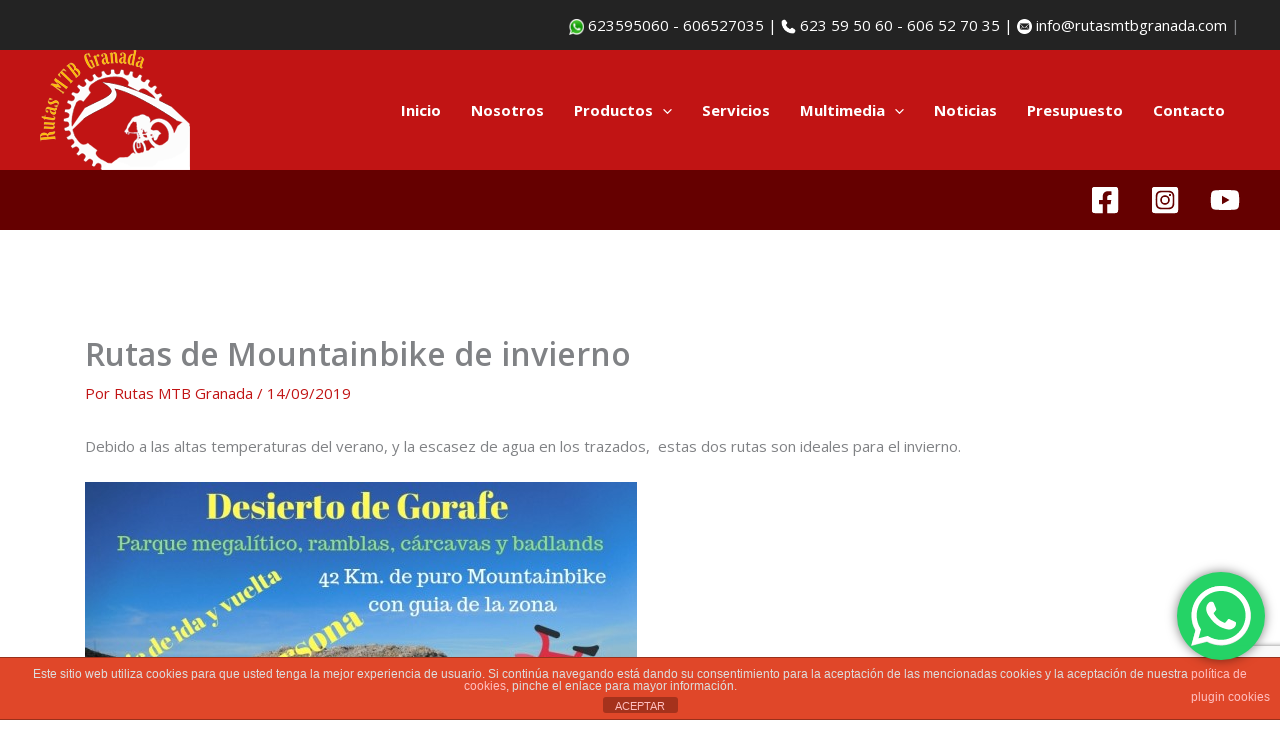

--- FILE ---
content_type: text/html; charset=utf-8
request_url: https://www.google.com/recaptcha/api2/anchor?ar=1&k=6LcaZ7EeAAAAAKctbN5tigmErc36qYusZ8TOK-rW&co=aHR0cHM6Ly93d3cucnV0YXNtdGJncmFuYWRhLmNvbTo0NDM.&hl=en&v=PoyoqOPhxBO7pBk68S4YbpHZ&size=invisible&anchor-ms=20000&execute-ms=30000&cb=9vcir410e5u2
body_size: 48540
content:
<!DOCTYPE HTML><html dir="ltr" lang="en"><head><meta http-equiv="Content-Type" content="text/html; charset=UTF-8">
<meta http-equiv="X-UA-Compatible" content="IE=edge">
<title>reCAPTCHA</title>
<style type="text/css">
/* cyrillic-ext */
@font-face {
  font-family: 'Roboto';
  font-style: normal;
  font-weight: 400;
  font-stretch: 100%;
  src: url(//fonts.gstatic.com/s/roboto/v48/KFO7CnqEu92Fr1ME7kSn66aGLdTylUAMa3GUBHMdazTgWw.woff2) format('woff2');
  unicode-range: U+0460-052F, U+1C80-1C8A, U+20B4, U+2DE0-2DFF, U+A640-A69F, U+FE2E-FE2F;
}
/* cyrillic */
@font-face {
  font-family: 'Roboto';
  font-style: normal;
  font-weight: 400;
  font-stretch: 100%;
  src: url(//fonts.gstatic.com/s/roboto/v48/KFO7CnqEu92Fr1ME7kSn66aGLdTylUAMa3iUBHMdazTgWw.woff2) format('woff2');
  unicode-range: U+0301, U+0400-045F, U+0490-0491, U+04B0-04B1, U+2116;
}
/* greek-ext */
@font-face {
  font-family: 'Roboto';
  font-style: normal;
  font-weight: 400;
  font-stretch: 100%;
  src: url(//fonts.gstatic.com/s/roboto/v48/KFO7CnqEu92Fr1ME7kSn66aGLdTylUAMa3CUBHMdazTgWw.woff2) format('woff2');
  unicode-range: U+1F00-1FFF;
}
/* greek */
@font-face {
  font-family: 'Roboto';
  font-style: normal;
  font-weight: 400;
  font-stretch: 100%;
  src: url(//fonts.gstatic.com/s/roboto/v48/KFO7CnqEu92Fr1ME7kSn66aGLdTylUAMa3-UBHMdazTgWw.woff2) format('woff2');
  unicode-range: U+0370-0377, U+037A-037F, U+0384-038A, U+038C, U+038E-03A1, U+03A3-03FF;
}
/* math */
@font-face {
  font-family: 'Roboto';
  font-style: normal;
  font-weight: 400;
  font-stretch: 100%;
  src: url(//fonts.gstatic.com/s/roboto/v48/KFO7CnqEu92Fr1ME7kSn66aGLdTylUAMawCUBHMdazTgWw.woff2) format('woff2');
  unicode-range: U+0302-0303, U+0305, U+0307-0308, U+0310, U+0312, U+0315, U+031A, U+0326-0327, U+032C, U+032F-0330, U+0332-0333, U+0338, U+033A, U+0346, U+034D, U+0391-03A1, U+03A3-03A9, U+03B1-03C9, U+03D1, U+03D5-03D6, U+03F0-03F1, U+03F4-03F5, U+2016-2017, U+2034-2038, U+203C, U+2040, U+2043, U+2047, U+2050, U+2057, U+205F, U+2070-2071, U+2074-208E, U+2090-209C, U+20D0-20DC, U+20E1, U+20E5-20EF, U+2100-2112, U+2114-2115, U+2117-2121, U+2123-214F, U+2190, U+2192, U+2194-21AE, U+21B0-21E5, U+21F1-21F2, U+21F4-2211, U+2213-2214, U+2216-22FF, U+2308-230B, U+2310, U+2319, U+231C-2321, U+2336-237A, U+237C, U+2395, U+239B-23B7, U+23D0, U+23DC-23E1, U+2474-2475, U+25AF, U+25B3, U+25B7, U+25BD, U+25C1, U+25CA, U+25CC, U+25FB, U+266D-266F, U+27C0-27FF, U+2900-2AFF, U+2B0E-2B11, U+2B30-2B4C, U+2BFE, U+3030, U+FF5B, U+FF5D, U+1D400-1D7FF, U+1EE00-1EEFF;
}
/* symbols */
@font-face {
  font-family: 'Roboto';
  font-style: normal;
  font-weight: 400;
  font-stretch: 100%;
  src: url(//fonts.gstatic.com/s/roboto/v48/KFO7CnqEu92Fr1ME7kSn66aGLdTylUAMaxKUBHMdazTgWw.woff2) format('woff2');
  unicode-range: U+0001-000C, U+000E-001F, U+007F-009F, U+20DD-20E0, U+20E2-20E4, U+2150-218F, U+2190, U+2192, U+2194-2199, U+21AF, U+21E6-21F0, U+21F3, U+2218-2219, U+2299, U+22C4-22C6, U+2300-243F, U+2440-244A, U+2460-24FF, U+25A0-27BF, U+2800-28FF, U+2921-2922, U+2981, U+29BF, U+29EB, U+2B00-2BFF, U+4DC0-4DFF, U+FFF9-FFFB, U+10140-1018E, U+10190-1019C, U+101A0, U+101D0-101FD, U+102E0-102FB, U+10E60-10E7E, U+1D2C0-1D2D3, U+1D2E0-1D37F, U+1F000-1F0FF, U+1F100-1F1AD, U+1F1E6-1F1FF, U+1F30D-1F30F, U+1F315, U+1F31C, U+1F31E, U+1F320-1F32C, U+1F336, U+1F378, U+1F37D, U+1F382, U+1F393-1F39F, U+1F3A7-1F3A8, U+1F3AC-1F3AF, U+1F3C2, U+1F3C4-1F3C6, U+1F3CA-1F3CE, U+1F3D4-1F3E0, U+1F3ED, U+1F3F1-1F3F3, U+1F3F5-1F3F7, U+1F408, U+1F415, U+1F41F, U+1F426, U+1F43F, U+1F441-1F442, U+1F444, U+1F446-1F449, U+1F44C-1F44E, U+1F453, U+1F46A, U+1F47D, U+1F4A3, U+1F4B0, U+1F4B3, U+1F4B9, U+1F4BB, U+1F4BF, U+1F4C8-1F4CB, U+1F4D6, U+1F4DA, U+1F4DF, U+1F4E3-1F4E6, U+1F4EA-1F4ED, U+1F4F7, U+1F4F9-1F4FB, U+1F4FD-1F4FE, U+1F503, U+1F507-1F50B, U+1F50D, U+1F512-1F513, U+1F53E-1F54A, U+1F54F-1F5FA, U+1F610, U+1F650-1F67F, U+1F687, U+1F68D, U+1F691, U+1F694, U+1F698, U+1F6AD, U+1F6B2, U+1F6B9-1F6BA, U+1F6BC, U+1F6C6-1F6CF, U+1F6D3-1F6D7, U+1F6E0-1F6EA, U+1F6F0-1F6F3, U+1F6F7-1F6FC, U+1F700-1F7FF, U+1F800-1F80B, U+1F810-1F847, U+1F850-1F859, U+1F860-1F887, U+1F890-1F8AD, U+1F8B0-1F8BB, U+1F8C0-1F8C1, U+1F900-1F90B, U+1F93B, U+1F946, U+1F984, U+1F996, U+1F9E9, U+1FA00-1FA6F, U+1FA70-1FA7C, U+1FA80-1FA89, U+1FA8F-1FAC6, U+1FACE-1FADC, U+1FADF-1FAE9, U+1FAF0-1FAF8, U+1FB00-1FBFF;
}
/* vietnamese */
@font-face {
  font-family: 'Roboto';
  font-style: normal;
  font-weight: 400;
  font-stretch: 100%;
  src: url(//fonts.gstatic.com/s/roboto/v48/KFO7CnqEu92Fr1ME7kSn66aGLdTylUAMa3OUBHMdazTgWw.woff2) format('woff2');
  unicode-range: U+0102-0103, U+0110-0111, U+0128-0129, U+0168-0169, U+01A0-01A1, U+01AF-01B0, U+0300-0301, U+0303-0304, U+0308-0309, U+0323, U+0329, U+1EA0-1EF9, U+20AB;
}
/* latin-ext */
@font-face {
  font-family: 'Roboto';
  font-style: normal;
  font-weight: 400;
  font-stretch: 100%;
  src: url(//fonts.gstatic.com/s/roboto/v48/KFO7CnqEu92Fr1ME7kSn66aGLdTylUAMa3KUBHMdazTgWw.woff2) format('woff2');
  unicode-range: U+0100-02BA, U+02BD-02C5, U+02C7-02CC, U+02CE-02D7, U+02DD-02FF, U+0304, U+0308, U+0329, U+1D00-1DBF, U+1E00-1E9F, U+1EF2-1EFF, U+2020, U+20A0-20AB, U+20AD-20C0, U+2113, U+2C60-2C7F, U+A720-A7FF;
}
/* latin */
@font-face {
  font-family: 'Roboto';
  font-style: normal;
  font-weight: 400;
  font-stretch: 100%;
  src: url(//fonts.gstatic.com/s/roboto/v48/KFO7CnqEu92Fr1ME7kSn66aGLdTylUAMa3yUBHMdazQ.woff2) format('woff2');
  unicode-range: U+0000-00FF, U+0131, U+0152-0153, U+02BB-02BC, U+02C6, U+02DA, U+02DC, U+0304, U+0308, U+0329, U+2000-206F, U+20AC, U+2122, U+2191, U+2193, U+2212, U+2215, U+FEFF, U+FFFD;
}
/* cyrillic-ext */
@font-face {
  font-family: 'Roboto';
  font-style: normal;
  font-weight: 500;
  font-stretch: 100%;
  src: url(//fonts.gstatic.com/s/roboto/v48/KFO7CnqEu92Fr1ME7kSn66aGLdTylUAMa3GUBHMdazTgWw.woff2) format('woff2');
  unicode-range: U+0460-052F, U+1C80-1C8A, U+20B4, U+2DE0-2DFF, U+A640-A69F, U+FE2E-FE2F;
}
/* cyrillic */
@font-face {
  font-family: 'Roboto';
  font-style: normal;
  font-weight: 500;
  font-stretch: 100%;
  src: url(//fonts.gstatic.com/s/roboto/v48/KFO7CnqEu92Fr1ME7kSn66aGLdTylUAMa3iUBHMdazTgWw.woff2) format('woff2');
  unicode-range: U+0301, U+0400-045F, U+0490-0491, U+04B0-04B1, U+2116;
}
/* greek-ext */
@font-face {
  font-family: 'Roboto';
  font-style: normal;
  font-weight: 500;
  font-stretch: 100%;
  src: url(//fonts.gstatic.com/s/roboto/v48/KFO7CnqEu92Fr1ME7kSn66aGLdTylUAMa3CUBHMdazTgWw.woff2) format('woff2');
  unicode-range: U+1F00-1FFF;
}
/* greek */
@font-face {
  font-family: 'Roboto';
  font-style: normal;
  font-weight: 500;
  font-stretch: 100%;
  src: url(//fonts.gstatic.com/s/roboto/v48/KFO7CnqEu92Fr1ME7kSn66aGLdTylUAMa3-UBHMdazTgWw.woff2) format('woff2');
  unicode-range: U+0370-0377, U+037A-037F, U+0384-038A, U+038C, U+038E-03A1, U+03A3-03FF;
}
/* math */
@font-face {
  font-family: 'Roboto';
  font-style: normal;
  font-weight: 500;
  font-stretch: 100%;
  src: url(//fonts.gstatic.com/s/roboto/v48/KFO7CnqEu92Fr1ME7kSn66aGLdTylUAMawCUBHMdazTgWw.woff2) format('woff2');
  unicode-range: U+0302-0303, U+0305, U+0307-0308, U+0310, U+0312, U+0315, U+031A, U+0326-0327, U+032C, U+032F-0330, U+0332-0333, U+0338, U+033A, U+0346, U+034D, U+0391-03A1, U+03A3-03A9, U+03B1-03C9, U+03D1, U+03D5-03D6, U+03F0-03F1, U+03F4-03F5, U+2016-2017, U+2034-2038, U+203C, U+2040, U+2043, U+2047, U+2050, U+2057, U+205F, U+2070-2071, U+2074-208E, U+2090-209C, U+20D0-20DC, U+20E1, U+20E5-20EF, U+2100-2112, U+2114-2115, U+2117-2121, U+2123-214F, U+2190, U+2192, U+2194-21AE, U+21B0-21E5, U+21F1-21F2, U+21F4-2211, U+2213-2214, U+2216-22FF, U+2308-230B, U+2310, U+2319, U+231C-2321, U+2336-237A, U+237C, U+2395, U+239B-23B7, U+23D0, U+23DC-23E1, U+2474-2475, U+25AF, U+25B3, U+25B7, U+25BD, U+25C1, U+25CA, U+25CC, U+25FB, U+266D-266F, U+27C0-27FF, U+2900-2AFF, U+2B0E-2B11, U+2B30-2B4C, U+2BFE, U+3030, U+FF5B, U+FF5D, U+1D400-1D7FF, U+1EE00-1EEFF;
}
/* symbols */
@font-face {
  font-family: 'Roboto';
  font-style: normal;
  font-weight: 500;
  font-stretch: 100%;
  src: url(//fonts.gstatic.com/s/roboto/v48/KFO7CnqEu92Fr1ME7kSn66aGLdTylUAMaxKUBHMdazTgWw.woff2) format('woff2');
  unicode-range: U+0001-000C, U+000E-001F, U+007F-009F, U+20DD-20E0, U+20E2-20E4, U+2150-218F, U+2190, U+2192, U+2194-2199, U+21AF, U+21E6-21F0, U+21F3, U+2218-2219, U+2299, U+22C4-22C6, U+2300-243F, U+2440-244A, U+2460-24FF, U+25A0-27BF, U+2800-28FF, U+2921-2922, U+2981, U+29BF, U+29EB, U+2B00-2BFF, U+4DC0-4DFF, U+FFF9-FFFB, U+10140-1018E, U+10190-1019C, U+101A0, U+101D0-101FD, U+102E0-102FB, U+10E60-10E7E, U+1D2C0-1D2D3, U+1D2E0-1D37F, U+1F000-1F0FF, U+1F100-1F1AD, U+1F1E6-1F1FF, U+1F30D-1F30F, U+1F315, U+1F31C, U+1F31E, U+1F320-1F32C, U+1F336, U+1F378, U+1F37D, U+1F382, U+1F393-1F39F, U+1F3A7-1F3A8, U+1F3AC-1F3AF, U+1F3C2, U+1F3C4-1F3C6, U+1F3CA-1F3CE, U+1F3D4-1F3E0, U+1F3ED, U+1F3F1-1F3F3, U+1F3F5-1F3F7, U+1F408, U+1F415, U+1F41F, U+1F426, U+1F43F, U+1F441-1F442, U+1F444, U+1F446-1F449, U+1F44C-1F44E, U+1F453, U+1F46A, U+1F47D, U+1F4A3, U+1F4B0, U+1F4B3, U+1F4B9, U+1F4BB, U+1F4BF, U+1F4C8-1F4CB, U+1F4D6, U+1F4DA, U+1F4DF, U+1F4E3-1F4E6, U+1F4EA-1F4ED, U+1F4F7, U+1F4F9-1F4FB, U+1F4FD-1F4FE, U+1F503, U+1F507-1F50B, U+1F50D, U+1F512-1F513, U+1F53E-1F54A, U+1F54F-1F5FA, U+1F610, U+1F650-1F67F, U+1F687, U+1F68D, U+1F691, U+1F694, U+1F698, U+1F6AD, U+1F6B2, U+1F6B9-1F6BA, U+1F6BC, U+1F6C6-1F6CF, U+1F6D3-1F6D7, U+1F6E0-1F6EA, U+1F6F0-1F6F3, U+1F6F7-1F6FC, U+1F700-1F7FF, U+1F800-1F80B, U+1F810-1F847, U+1F850-1F859, U+1F860-1F887, U+1F890-1F8AD, U+1F8B0-1F8BB, U+1F8C0-1F8C1, U+1F900-1F90B, U+1F93B, U+1F946, U+1F984, U+1F996, U+1F9E9, U+1FA00-1FA6F, U+1FA70-1FA7C, U+1FA80-1FA89, U+1FA8F-1FAC6, U+1FACE-1FADC, U+1FADF-1FAE9, U+1FAF0-1FAF8, U+1FB00-1FBFF;
}
/* vietnamese */
@font-face {
  font-family: 'Roboto';
  font-style: normal;
  font-weight: 500;
  font-stretch: 100%;
  src: url(//fonts.gstatic.com/s/roboto/v48/KFO7CnqEu92Fr1ME7kSn66aGLdTylUAMa3OUBHMdazTgWw.woff2) format('woff2');
  unicode-range: U+0102-0103, U+0110-0111, U+0128-0129, U+0168-0169, U+01A0-01A1, U+01AF-01B0, U+0300-0301, U+0303-0304, U+0308-0309, U+0323, U+0329, U+1EA0-1EF9, U+20AB;
}
/* latin-ext */
@font-face {
  font-family: 'Roboto';
  font-style: normal;
  font-weight: 500;
  font-stretch: 100%;
  src: url(//fonts.gstatic.com/s/roboto/v48/KFO7CnqEu92Fr1ME7kSn66aGLdTylUAMa3KUBHMdazTgWw.woff2) format('woff2');
  unicode-range: U+0100-02BA, U+02BD-02C5, U+02C7-02CC, U+02CE-02D7, U+02DD-02FF, U+0304, U+0308, U+0329, U+1D00-1DBF, U+1E00-1E9F, U+1EF2-1EFF, U+2020, U+20A0-20AB, U+20AD-20C0, U+2113, U+2C60-2C7F, U+A720-A7FF;
}
/* latin */
@font-face {
  font-family: 'Roboto';
  font-style: normal;
  font-weight: 500;
  font-stretch: 100%;
  src: url(//fonts.gstatic.com/s/roboto/v48/KFO7CnqEu92Fr1ME7kSn66aGLdTylUAMa3yUBHMdazQ.woff2) format('woff2');
  unicode-range: U+0000-00FF, U+0131, U+0152-0153, U+02BB-02BC, U+02C6, U+02DA, U+02DC, U+0304, U+0308, U+0329, U+2000-206F, U+20AC, U+2122, U+2191, U+2193, U+2212, U+2215, U+FEFF, U+FFFD;
}
/* cyrillic-ext */
@font-face {
  font-family: 'Roboto';
  font-style: normal;
  font-weight: 900;
  font-stretch: 100%;
  src: url(//fonts.gstatic.com/s/roboto/v48/KFO7CnqEu92Fr1ME7kSn66aGLdTylUAMa3GUBHMdazTgWw.woff2) format('woff2');
  unicode-range: U+0460-052F, U+1C80-1C8A, U+20B4, U+2DE0-2DFF, U+A640-A69F, U+FE2E-FE2F;
}
/* cyrillic */
@font-face {
  font-family: 'Roboto';
  font-style: normal;
  font-weight: 900;
  font-stretch: 100%;
  src: url(//fonts.gstatic.com/s/roboto/v48/KFO7CnqEu92Fr1ME7kSn66aGLdTylUAMa3iUBHMdazTgWw.woff2) format('woff2');
  unicode-range: U+0301, U+0400-045F, U+0490-0491, U+04B0-04B1, U+2116;
}
/* greek-ext */
@font-face {
  font-family: 'Roboto';
  font-style: normal;
  font-weight: 900;
  font-stretch: 100%;
  src: url(//fonts.gstatic.com/s/roboto/v48/KFO7CnqEu92Fr1ME7kSn66aGLdTylUAMa3CUBHMdazTgWw.woff2) format('woff2');
  unicode-range: U+1F00-1FFF;
}
/* greek */
@font-face {
  font-family: 'Roboto';
  font-style: normal;
  font-weight: 900;
  font-stretch: 100%;
  src: url(//fonts.gstatic.com/s/roboto/v48/KFO7CnqEu92Fr1ME7kSn66aGLdTylUAMa3-UBHMdazTgWw.woff2) format('woff2');
  unicode-range: U+0370-0377, U+037A-037F, U+0384-038A, U+038C, U+038E-03A1, U+03A3-03FF;
}
/* math */
@font-face {
  font-family: 'Roboto';
  font-style: normal;
  font-weight: 900;
  font-stretch: 100%;
  src: url(//fonts.gstatic.com/s/roboto/v48/KFO7CnqEu92Fr1ME7kSn66aGLdTylUAMawCUBHMdazTgWw.woff2) format('woff2');
  unicode-range: U+0302-0303, U+0305, U+0307-0308, U+0310, U+0312, U+0315, U+031A, U+0326-0327, U+032C, U+032F-0330, U+0332-0333, U+0338, U+033A, U+0346, U+034D, U+0391-03A1, U+03A3-03A9, U+03B1-03C9, U+03D1, U+03D5-03D6, U+03F0-03F1, U+03F4-03F5, U+2016-2017, U+2034-2038, U+203C, U+2040, U+2043, U+2047, U+2050, U+2057, U+205F, U+2070-2071, U+2074-208E, U+2090-209C, U+20D0-20DC, U+20E1, U+20E5-20EF, U+2100-2112, U+2114-2115, U+2117-2121, U+2123-214F, U+2190, U+2192, U+2194-21AE, U+21B0-21E5, U+21F1-21F2, U+21F4-2211, U+2213-2214, U+2216-22FF, U+2308-230B, U+2310, U+2319, U+231C-2321, U+2336-237A, U+237C, U+2395, U+239B-23B7, U+23D0, U+23DC-23E1, U+2474-2475, U+25AF, U+25B3, U+25B7, U+25BD, U+25C1, U+25CA, U+25CC, U+25FB, U+266D-266F, U+27C0-27FF, U+2900-2AFF, U+2B0E-2B11, U+2B30-2B4C, U+2BFE, U+3030, U+FF5B, U+FF5D, U+1D400-1D7FF, U+1EE00-1EEFF;
}
/* symbols */
@font-face {
  font-family: 'Roboto';
  font-style: normal;
  font-weight: 900;
  font-stretch: 100%;
  src: url(//fonts.gstatic.com/s/roboto/v48/KFO7CnqEu92Fr1ME7kSn66aGLdTylUAMaxKUBHMdazTgWw.woff2) format('woff2');
  unicode-range: U+0001-000C, U+000E-001F, U+007F-009F, U+20DD-20E0, U+20E2-20E4, U+2150-218F, U+2190, U+2192, U+2194-2199, U+21AF, U+21E6-21F0, U+21F3, U+2218-2219, U+2299, U+22C4-22C6, U+2300-243F, U+2440-244A, U+2460-24FF, U+25A0-27BF, U+2800-28FF, U+2921-2922, U+2981, U+29BF, U+29EB, U+2B00-2BFF, U+4DC0-4DFF, U+FFF9-FFFB, U+10140-1018E, U+10190-1019C, U+101A0, U+101D0-101FD, U+102E0-102FB, U+10E60-10E7E, U+1D2C0-1D2D3, U+1D2E0-1D37F, U+1F000-1F0FF, U+1F100-1F1AD, U+1F1E6-1F1FF, U+1F30D-1F30F, U+1F315, U+1F31C, U+1F31E, U+1F320-1F32C, U+1F336, U+1F378, U+1F37D, U+1F382, U+1F393-1F39F, U+1F3A7-1F3A8, U+1F3AC-1F3AF, U+1F3C2, U+1F3C4-1F3C6, U+1F3CA-1F3CE, U+1F3D4-1F3E0, U+1F3ED, U+1F3F1-1F3F3, U+1F3F5-1F3F7, U+1F408, U+1F415, U+1F41F, U+1F426, U+1F43F, U+1F441-1F442, U+1F444, U+1F446-1F449, U+1F44C-1F44E, U+1F453, U+1F46A, U+1F47D, U+1F4A3, U+1F4B0, U+1F4B3, U+1F4B9, U+1F4BB, U+1F4BF, U+1F4C8-1F4CB, U+1F4D6, U+1F4DA, U+1F4DF, U+1F4E3-1F4E6, U+1F4EA-1F4ED, U+1F4F7, U+1F4F9-1F4FB, U+1F4FD-1F4FE, U+1F503, U+1F507-1F50B, U+1F50D, U+1F512-1F513, U+1F53E-1F54A, U+1F54F-1F5FA, U+1F610, U+1F650-1F67F, U+1F687, U+1F68D, U+1F691, U+1F694, U+1F698, U+1F6AD, U+1F6B2, U+1F6B9-1F6BA, U+1F6BC, U+1F6C6-1F6CF, U+1F6D3-1F6D7, U+1F6E0-1F6EA, U+1F6F0-1F6F3, U+1F6F7-1F6FC, U+1F700-1F7FF, U+1F800-1F80B, U+1F810-1F847, U+1F850-1F859, U+1F860-1F887, U+1F890-1F8AD, U+1F8B0-1F8BB, U+1F8C0-1F8C1, U+1F900-1F90B, U+1F93B, U+1F946, U+1F984, U+1F996, U+1F9E9, U+1FA00-1FA6F, U+1FA70-1FA7C, U+1FA80-1FA89, U+1FA8F-1FAC6, U+1FACE-1FADC, U+1FADF-1FAE9, U+1FAF0-1FAF8, U+1FB00-1FBFF;
}
/* vietnamese */
@font-face {
  font-family: 'Roboto';
  font-style: normal;
  font-weight: 900;
  font-stretch: 100%;
  src: url(//fonts.gstatic.com/s/roboto/v48/KFO7CnqEu92Fr1ME7kSn66aGLdTylUAMa3OUBHMdazTgWw.woff2) format('woff2');
  unicode-range: U+0102-0103, U+0110-0111, U+0128-0129, U+0168-0169, U+01A0-01A1, U+01AF-01B0, U+0300-0301, U+0303-0304, U+0308-0309, U+0323, U+0329, U+1EA0-1EF9, U+20AB;
}
/* latin-ext */
@font-face {
  font-family: 'Roboto';
  font-style: normal;
  font-weight: 900;
  font-stretch: 100%;
  src: url(//fonts.gstatic.com/s/roboto/v48/KFO7CnqEu92Fr1ME7kSn66aGLdTylUAMa3KUBHMdazTgWw.woff2) format('woff2');
  unicode-range: U+0100-02BA, U+02BD-02C5, U+02C7-02CC, U+02CE-02D7, U+02DD-02FF, U+0304, U+0308, U+0329, U+1D00-1DBF, U+1E00-1E9F, U+1EF2-1EFF, U+2020, U+20A0-20AB, U+20AD-20C0, U+2113, U+2C60-2C7F, U+A720-A7FF;
}
/* latin */
@font-face {
  font-family: 'Roboto';
  font-style: normal;
  font-weight: 900;
  font-stretch: 100%;
  src: url(//fonts.gstatic.com/s/roboto/v48/KFO7CnqEu92Fr1ME7kSn66aGLdTylUAMa3yUBHMdazQ.woff2) format('woff2');
  unicode-range: U+0000-00FF, U+0131, U+0152-0153, U+02BB-02BC, U+02C6, U+02DA, U+02DC, U+0304, U+0308, U+0329, U+2000-206F, U+20AC, U+2122, U+2191, U+2193, U+2212, U+2215, U+FEFF, U+FFFD;
}

</style>
<link rel="stylesheet" type="text/css" href="https://www.gstatic.com/recaptcha/releases/PoyoqOPhxBO7pBk68S4YbpHZ/styles__ltr.css">
<script nonce="buqveU39Qd42RR_Bt8qS4A" type="text/javascript">window['__recaptcha_api'] = 'https://www.google.com/recaptcha/api2/';</script>
<script type="text/javascript" src="https://www.gstatic.com/recaptcha/releases/PoyoqOPhxBO7pBk68S4YbpHZ/recaptcha__en.js" nonce="buqveU39Qd42RR_Bt8qS4A">
      
    </script></head>
<body><div id="rc-anchor-alert" class="rc-anchor-alert"></div>
<input type="hidden" id="recaptcha-token" value="[base64]">
<script type="text/javascript" nonce="buqveU39Qd42RR_Bt8qS4A">
      recaptcha.anchor.Main.init("[\x22ainput\x22,[\x22bgdata\x22,\x22\x22,\[base64]/[base64]/[base64]/[base64]/[base64]/[base64]/[base64]/[base64]/[base64]/[base64]\\u003d\x22,\[base64]\\u003d\x22,\x22wrFgw5VJw6YOw4o8NB3CihnDu3cGw5TCiSBCC8OIwpEgwp5FMsKbw6zCtsOiPsK9wpDDuA3CmgDCtjbDlsKMOyUuwqtLWXInwq7Dono6MhvCk8KJAcKXNW/DrMOER8OUUsKmQ2jDrCXCrMOaZ0smWMO6c8KRwrvDoX/Ds1AdwqrDhMOqbcOhw53CuFnDicODw63DlMKALsOSwoHDoRRyw4ByI8KUw5nDmXdnWW3DiDZdw6/CjsKARsO1w5zDuMKACMK0w55hTMOhTMKqIcK7MVYgwplAwpt+woRZwonDhmRHwrZRQVDCvkwzwqDDisOUGTMlf3F7SSLDhMO2wrPDoj5+w4MgHyVZAnB0wrM9W38SIU02ME/ChD1pw6nDpxHCt8Krw53CmHx7Lmk4wpDDiEbCpMOrw6Znw4Zdw7XDt8KgwoMvWyjCh8K3wq4lwoRnwpvCicKGw4rDvlVXex1gw6xVLlohVCDDn8Kuwrt9W3dGTXM/wq3CnmTDt2zDuwrCuC/DicK3Xjozw7HDug1Vw4XCi8OILg/Dm8OHfsKhwpJnScKIw7RFPTTDsH7DonzDlEpnwrNhw7cadcKxw6ktwrpBIj1Yw7XCphLDqEU/w5pnZDnCu8K7ciI+wqMyW8OeTMO+wo3DjMKpZ01BwpsBwq0XI8OZw4INNsKhw4tZQMKRwp1/TcOWwowcFcKyB8OiFMK5G8OxZ8OyMRHCqsKsw696wr/DpDPCtXPChsKswqoXZVkcF0fCk8O3wqrDiAzCtsKDfMKQJDscSsKMwo1AEMO1wqkYTMO/wqFfW8O9NMOqw4YpM8KJCcOMwq3CmX5Iw4YYX1bDk1PCm8KnwqHDkmY5EijDscOfwro9w4XCqcOXw6jDq0PCiAs9I308D8ONwo5raMOlw7fClsKIbsKxDcKowosjwp/DgWbCkcK3eE4/GAbDjcK9F8OIwpLDvcKSZAbCtwXDsWJGw7LChsOVw6YXwrPCom7Dq3LDpR9ZR3YcE8KecMOPVsOnw7YkwrEJCDDDrGcGw61vB2HDisO9wpR+VsK3wockc1tGwpd/w4Y6d8O8fRjDo38sfMO6LhAZZ8Kwwqgcw5bDgsOCWyXDoRzDkSzClcO5Mw/ClMOuw6vDtX/CnsOjwpbDsQtYw6LCrMOmMSFiwqI8w4ERHR/Dg3ZLMcO/woJ8wp/Dgz91woN+acORQMKNwrjCkcKRwoLCuWsswolRwrvCgMOJwozDrW7DuMOcCMKlwpnCmzJCGk0iHjfCo8K1wolkw6pEwqE0MsKdLMKjwrLDuAXCmiwRw7xZP3/DqcKFwqtceHldPcKFwqoWZ8OXaGV9w7A/wpNhCxPClMORw4/Cu8OOKQxgw5TDkcKOwqHDoRLDnE7DoW/[base64]/DucKtwqYZBw7CiMObZXRhEcO7wqTCrsKhw67DkcOGworCpMO6w5bCo2ZbWcKBwqEDKgkjw5rDojjCssOHw53DtMOOScOKwoPDqcOjwqzCkCtMwq8CXcO0wq9ewoJNw6jDgsOgDGbCkQ/[base64]/CjBcUWMKgeVRbwqbDpsO4wqtXw4J7w7XDojAsdcKtDMO/CkI/LVR1IWgefhLCozPCoA/Cu8KwwqZywrrDvMOCA2o7TnhuwrVff8O4wpPCu8KnwohdW8OQw70fSMOSw4IuMMOhMETCpsKzVRDCqMOwKGcOEcKBw5RXdA02fiHCmsOiUxVUFT3Cg1cPw53Cqw1kwq3Ch0PDtyVewpjCvcO6YwLCtMOracK0wrRzfMOrwqZ4w4tiwobCh8OAwowFZQTDhMKeC3dFwr/CsAtZCsONDCfDhms6fmLDgcKGL3TDuMOCw5x/wp/CosKeCMK8ZC7DmsOxei5OOUAXVMOKP14Sw5N9HMKIw7/Cjgh5IXTCkCvCizwzeMKkwo9TfWc3YTPCmsKfw4o8EsKqQcOebTJaw6h9wpfCoRzCi8K2w7/[base64]/Ct1DChsOxHkJzZsOcOcKVeGp+c0nCk8OCccKCw6oDKMK2wp1MwqMDwpo+bcKjwrTCmsOcwow1EMKhTsORSzvDrcKtwqnDnMKywoLCjllrPcKQwo3CnUgxw6HDgcOBIcOxw47CosOjcDRXw5zChxUfwobCpcKUQls9fcOeFRzDl8OQwrPDkilnHsK/J0PDk8KLWBYgbcOYaUVcw4TCn0k3w65zGnvDvcKkwojDlsOnw57DlcOIXsO3w6PCmsK8TcKIw7/Dg8OEwpnDhF8wG8KCwovCu8Opw7QgHRQXdsKVw6HDkh5Xw4RPw77DkGl1wqbDkUjCmcKhwr3Dv8OBwoDCicKvVsOhA8KVcsOsw7hzwpdOw4pWw6zCmcOBw6slYMKObTfCvADCrCbCqcK/w53DuCrCm8K/eG9ATB/Coj3DpsOEAMO8byLCvsKyK1UoDcOcdnDCksKbCMOYw5N5aUknw5vDgsOywqbDmhsYwrzDhMKtNsKxO8OsfynDmGA0RDzDuDbCtkHDu3A2wppoYsOLwoR6UsOsT8KaWcOOwoBJfAPDj8K7w4tbIsO6w59KwpfCnEx1w6XDiB99V0B3DlPCj8KYw6dfwrfDrcKXw556w5/DoGQrw4EoYsO8ZMO8ScK9wpfCjsKoGh3CkWE7w4E3wpo3w4UWw4N6aMOYw5/CsRIUPMOVAkrDvcKGB33Dl2E7SnTDjHXChXDDusKFw4ZAwotMYCvCqBMuwojCuMKdw4l1bsKSSTDCo2DDisK7w79DdMOxw4ktU8OUwrnDocK1w4nDvcOuwqFewpd1UcOvwolSwpjCggsbB8KIw6/DiDh4worCl8KFLghCw5NLwoXCvsKwwrsLIcKxwpYnwqTCq8O+TsKBXcOfw48RDDLDu8Otw7ZiB0jCnG/ClQ8ow6jClGczwonCk8ONNMOZDiAXw5rDoMKoBH/DocKjAUDDjkvDiy3DqCIYU8ORGcK/Q8Obw5JGw5YQwqXCnMKKwq7Cvz/CrMOhwr4Rw6/DrXfDonpFGxQKGhfCg8KhwrIAIMOzwrYKwqUrwrtYecK5w6nDgcOwMQ1dG8OiwqxYw6rCtS5mIMOLVTvDgsO2N8KvXcOfw5pUw4hPXcObY8OjEMOFw6TDj8KAw4vDhMOIBjfCqMOiwpR9w4/Ci0oGw6ZPwrXDpS82wpLCoUcnwrrDtsOXFQskFcKzwqwzMxfCsQ7DucOZwpA/w5PCln3DosKPw7IiVSxQwpElw6bCpcK5AcKtwqTDhcKsw6kxw5jCn8O5wrQXKcK6wqkLw4/CrDUJCFsfw5LDkkgew77ClsK/LcOKwpB0M8OVbsOrwp0PwrvDm8K/wofDoyXDoQnDhwHDhSHCu8OHaknDt8O0w5RvYGLDvzHCmUTDjjnDkAUzwqfCucOjI18Awrw/[base64]/CtjZJDMKvw73Cv8KwJw3DkcKAb04kwppPAsOXwr7Dv8Kjw6lTBz4awpJfJsK8UgPDnMOAwooRw4nClsONGsK+GMK6WsKPJcOqw6HCoMOewqjDoQXCmMOld8OQwpAYCFHDhyDCgMKhw6LCv8KvwoTDl2XCmcOxwpEIYsKnR8K7VHhVw5FAw5oHQHIrTMO/[base64]/CgTDrsKMw5NuB8O9wo7DlWx4DMOSw67DtcO/w4XCmVlYS8OMEcKewrdhDEYdwoA4wpDDpMKAwoo0bTvCnT/DhMKOw6dWwrABwr7CpHwLNsOJQQVlw47Dj1HCv8OIw6xWwqPCl8OsIllQZMOdw5/[base64]/Dl8K3C1jDpjnDpsKCw4jCtMK0Q3lVGMO7fMOtwogkwqowVksYOSVXw6zCiUnCs8KGfxbDrHTCqU4UZFbDp2o5WMKDf8O1Ej7CrH/DtsO7wpZBwotQHzTCs8Orw4JMKVLCnSTCrFp4JMOxw7XDhzZnw6bCi8OgAEVzw6fCrcO1V33DpnNPw69vbcKAXMKuw4vDgl3DmsOxwr/Cg8Okw6FXSsO/[base64]/DjMKmc8K1wo81MSZ0wpPDkcKtdjp4JcOWVcKtI0DCtcKKwoJMPsOXNBwOw7zCgMOyb8OTwoHCqU/CphgxAGo1XnHDt8KBwq/CkB8EfsOPHsORwqrDgsKLNMKmw64+fcO8wqsmw55pw6jChcO/AsKJwpbDnMKUKsOuw7nDvMOdw7vDmkzDjSlIw69gcsKewofCsMKVf8Kiw6XDvsOhAToTw7vCtsO9N8K0OsKswp8KYcOLMcK8w7MZV8K2VCpfwrLChsOnNTZ+I8KLwo3DpjgLUyzCqMO+NcOgH3kgYUjDtsO0Hi0fPR4xNcOgRQLDs8K/SsObGMKAwrbCisOIXQTCgHZ/w7/DtsO1w6zCtcO2RVDDuX/DkcOZw4IcbhnCqMOBw7TCgsK5NMKPw5URG3/CuyJ+AQ7DosOjEAPDqHnDkwVSwo14Rh/ClEsww4bDllUqw7vCjsOhwoLCqSXDn8KLw7oawpvDkMOIwpI9w4hHw4rDmxjCgcOIPlceacKJHAUmG8OXwr/DjMObw5HCpsK7w73CncKte3/DpcOJwqfDiMO3I2MVw59eFFJAHcOjGsOGA8KBwp1Ow7dLJA8ow6/CllNKw5MqwrHCqA8awpDChMK1wqbCuyZMSCFgXAPCksKILloZwopWSMOTw5ptRsOICMKWw6LCpynCosOFwrjDtg5xw5nDvxvCt8OmbMKGwoXDlyU4w7U+L8OCw7UXGk/DoxFkcsOJwpvDrcOkw77CpkZWwo45KQnDrBTCvmLDg8KRexU0wqPDisOAwrvCu8OGwp3Cv8K2JBbCj8OQw4TDmiRWwqPCsWLCjMOcP8KJw6HClMKMWC/[base64]/CuFXDsUA0w4x6LcKew47ClsKUHH0Sw6fChR3CpRVUwo4Nw7fClHpNS0Qaw6PCmsOrd8KCCmTChW7DlcO7wofDvjoYbMK2Z2LDrl7CucOowqA6RzDCkcKgbAFYXwvDg8Owwolpw4jClMOaw6vCtcOqwqzCpCnCkHo+HHNHw4/CtcOfKjPDgsOiwoxiwoHDn8Kfwo/Cj8O1wqjCvMOnwqPChMKPEcKMUMK1wojConJ7w7DCuAYxY8OYBzkhV8OQw5JWw5Bgw5HDuMOvGVllwpcCTMOZw7Z2w6nCtS3CrULCsl8YwqrCmnddwp5NE2/[base64]/Cpn/[base64]/eGbCulY8wrfDicOCwqTCpMK2wpLDmsK+wpkQw43Dpy4jw74qC0QUYsKHw4/[base64]/wovDtMKqEDLDqV3CjsOfdU/DumHDrsO3b8OQGMKrw73DrcK2wq0bw4/DtsOrSizCkj7Co33DjkVZw4HCh1ULV2NVNsOMZ8Opw5zDvcKeL8KawpwFJsOWwo/DmcOYw6/DmsOjwoHCpjvDnzHCqmY8Y07Do2jCqgLCr8KhJMKfc1UnNHDCm8O0CnPDt8O5w7XDucOTOBEuwpPDoAjDicKCw758w5stKMKoHcK+Y8KwAHTDmn3DrcOcAmxZw6NcwqN8wrvDpVY4ZhcILMOqwqthNSzCpcK8VsK9FMKzwowcw6XDnC/Cl3TCjCvDhsKDLMKGGFY8Mxp/UMOEOMO9GcO9H0wxw5DCtFfDicOmQcKtwrXCmsO3w7BADsK9wo/CnxvCs8KSwr/[base64]/wpDDicKkXMKAwpPDoiXDpQnDvSApw5rDrAfDoR/CusOWUEF4wpjDgx3CijnCiMKTEjoJYsOow4FbNEjDsMKMw63DmMK2NcOWwrYMTDsIUxTCrhzCjMOHIsOMaGrDqTFnasK5w49Zw45Yw7nCpsOxwrzDncKUWMOSPR/DucOLw4rCrWd5w6wuR8KMw7hdfMO4M3fDuFPDoS45LMOhcU3DpcKpwrLCkDbDsQTCk8KvQE12wpXCmTnDm1/CsBxHLcKOXcO/J0fDoMK3wq3DosK/YA/CnjQJBcONScOMwolyw5fCrMOfM8Oiw5fCkCPCpyTClHMqU8KgSDYNw5TCmDJ+QcOkwrPCtn3DrHw+woZcwpgXImfCk0jDgG/DrhbDlEHCkCDCpMOrwqwyw6lEwofCsU9Bwr11wpDCmF/[base64]/Dv8KdwrRKwpwDVMOQwpRLwqXDjm3Cu8OwUsK/w73DgsKHTMOgwoXCj8OrXsOYcMK+w5bDg8OawpI9w4EnwprDuHIywrbCqCLDlcKFwoB9w7TCgMO2c3DCj8OTFSvDpW/[base64]/CiXlIfMKgw7F7w5FUMCEiw5LDgsKwQMOfT8Ouwo13wrbDhX7DjcK6IADDuB7CosOHw7twJmDDt1ZOwooQw60XGhrDosKsw5xHK3jCssKKYgvDnmk4wrDCjjzCglLDhk0hw6TDmwvDpAVRJUpJw5rCvQ/CmMKNdy90SsOoHBzCicOEw6nDpBjDmMKsGUsJw6sYwpVpDgrCjizCjsOQwqp9wrXDly/DhVtxw6bDlVpIMmQtwqQCwpTDq8OLw6opw59bZsO+d3M2HxNARFzCmcKMw7w6wqI1wqnDmMOEEMKuU8KSJk/[base64]/Dkl7CoUENwpnCmsOgw77Dh8K0w7pFE0JUX0/Cgh1IS8KVSGDDmsKzMSlqS8O5wrhbJT46UcOYw4DDqRTDksO6ScOBWMOCIsO4w7JbfAEeRiQpXllsw7bDoU1wFXhRwr9dw7Acwp3Dtx9OFjFjKWXDhsKCw4JFDjsdPMOHwp/DoCDDv8OhC3DDrQBYDjJOwo7CuQYcwowma2fCmMO5wrvCgj7CnSPClhxew7TDlMKkwoc3w7xBPm/[base64]/[base64]/DhmIRworDh8K5Ly1vw7/DpQvCpMOrAcKZw7oXwpsTw4hdbMO/B8Kpw63Ds8KSSA93w4vDosK4w7kSbsO7w6TCjQjCicOZw74hwpbDpcKRw7LChsKjw4jDlcK6w4lKw6HDh8OhaEU2ZMKQwoLDoMO8w7wwPgMTwqsmQ1vCmg/Dp8OXwojCssKXVMKpblzDlHkLwroiw5Jywq7CoR/DlMOUTz7CukLDjcKYwp/DihjDqmvCgsOqwq1qCBTCuE8uwqxsw51Rw7dnIMO0IQJkw7/CrcKqw6/CjH/CiiTCtTrCrj/[base64]/CqcK1Sjhuw55cw5hbw6XCssKsw4LDi8OcWyphwrA5wotCRzzDusKEw6gPw7ttw7VCNhrDosKncxpiVGzDq8K/[base64]/Ct37Cr8OJazrDocOiMcK/w7kMacKFDDTChsKhGCABWsKOJwB/w4gsdsKoZCfDtsO2wrPCvj92R8OVf006w6Q7w6jCi8OwJsKNcsOyw6xxwrzDjsK/w6XDm3M1XcOuwoJmwp7DsBsIw7/DlRrClsOcwpw2wr/ChxTCtR1Cw4d4YMKBw7bDi2PDmMKjw7DDmcO/w6gfJcOFwpIZN8KXSMK3ZMKhwo/DkipPw4FYO0EGL0QGSC/Dt8K8LwrDgsKpf8OPw57Cvx/[base64]/CvTXDmQ/DuBd+SMO1wrhJN2DCn8OewqTCrxDCu8OowpTDmXt7LDbDuCfCgcKMwp8lw5/CtEhuwqnDvHInw5/DjXwJKsKGa8O+I8KkwrJ+w5/DhcO8MFDDshHCiRDCknPDs13Dv0fCuxTCqcKkEMKXHcKFH8KaaQbClH1BwonCnG90P0ICDTPDjGLDtCbCrsKfFGVswrgtwoJcw5fCvMOUXllSw5zCnsKnwqDDqMKywrbCl8ObI1jCkRUWEMKbwr/Dv0NPwp55d1PChAxHw57DgMKjSxbCjcKjSsOCw7jCrxFSEcOMwqLCuhxCasOPw5I4wpd+w7fDoyLDkRERQsO3w4kow4ACw4gDPcOlfRLChcK9w7giHcKydMKjdFzDqcKAchkaw5guwojCncKRQwzClMOHXsOtTsKMS8OMecOkHsO6wpXCkCtZwqRyZMKrKcKxw7p/w7JSe8KgHsKhfMKsH8KDw68+OGrCr2jDjMOjwqbCtMOSYsK7w4jDrMKow6Y9C8OiLcO9w4M5wrl8w7JHw7VNwo3Dp8Ofw6fDv30sWcKdLcKOw4NswrDDu8Klw7RABwZPw6/CuxtdWVnCikc3AcKNw5Q+worDmzV0wr3CvS3DvMO6wq/[base64]/DgRzDn8ONwrEnZMOocsKAwpbCsm/CrcOww5puwrEaXMOVw4Y2EMKRw6XCssOmwovCpEvChsKHwoxhwoVywq1XTMONw6x8wp3ClDxIX1jDgMOzwoURZxNCw53DijbDgMO8w5YTw7/DjR/DrANuaUHDmFvDlDssYgTCiATCqMKzwr7CtMKFwroCasOeecOYwpHDiATCoFnDgDHDuwPDuFfCvcOuw7FNwrBywrpSPA/CtMOuwqXDjsK6w4nCtlzDk8K9w7gQIhY5w4Uhw6MdFCbCpsO2wqoswq0kbx7Dr8KuPMKNN0d6woxZJBDChsK9w5jCvcOYZi/DggHCosOoJ8KcIcK2w6TCuMK/[base64]/NsOTwothNMKsSsKtw5Z7w5jDgj7CqcOcw5zCo1XDmsOPP2HCjsK9DMKqNMOlw7bDjwVUBMKWwofDl8KnNcOpwq0lw7rClFIMw4cXc8KSwqHCkcKiaMOsVG/ComoQaiBtZx/CqSLCicKbQ1w8woPDtHEswqTDo8KSwqjCo8ONDxPClSrDp1PDk3R8Z8OCK018wrXCisOqUMOoOURTbMKnwqBJw5vCmsKTXsKWW3TDgivCgcKcGcOcI8KjwoI1wqDClDcoX8Kiw7NTwqV3wpR5w7Jrw7JVwpPDuMK3VVzDjlA6YSHCjk/[base64]/CoMKvI8OdPMKzwrF3Y8KlYMK1wosMc3phAUVQw5zDrlnCkSEMK8OdUnbDl8KqHFXCicOnLcKzw5VTOBzCtC5xKyHDhjc3wpJKw4nCuktWw4ofL8KHUVQ0KcOIw5Uvw6xRVDMQCMOow7QER8KrZMK+eMO2fiTCucO/[base64]/Do30Sw7JFwoZlw5vCjyzDvmTCucOcQ3rCiTHDlcKzOcKOFi9PM07DgGwWwqnCrcK+w4LCvsOewqDDpxvCj2rCiF7Ciz/[base64]/DhMKQw4XDmsOWfcO6w5/[base64]/[base64]/Dh8OOwrEpwoLCuMKocGxuM8KLw4zDjWLCijrCvzbCisKcPThBHEwgQxdFw6cXw79Uwr7DmMKrwrB5woLDoELCiVnDggktQcKWMQYVJ8KSEsKvwq/[base64]/[base64]/CjMKAw6YLP8KgR8Olw5lAwq/[base64]/[base64]/CsSRvw7XDhCLDiiA2dsK7w6tUwonDp8OQScKMM33DqMOIX8O+S8O4w7DDqcK2FClEccO5w6HCllLCsVQiwrIwcsK8wq/CtsOMIBUcVcOWw7zDrFU6X8Orw4bCrUXCssOKw714PlFAwqHDjV3CmcOhw54GwqDDlcKywo3DjmxQVXXCmsK3CsK0wpbCoMKHwossw7jCh8KbHVDDusKDVh7CqcKTVwnCiS/CnsO+VSzCvzXDocK1w58hIMOpXcOeLMKpDQPDgcOUTMOmLMOqQMKJw63DhcK5QBZxw4XCmsO1B1DDtMOwPsKiP8OfwrZjwq1NWsKgw6nDk8OATsO0RC3CsAPClsKpwqxMwqtCw4gxw6PCu1DDvUnDmCTDrBrDmMOLc8O1w77Cs8Kswo3Dl8OGw6zDuUI5b8OIYn/DmCwcw7TCll9xw5VjHVbClTPCsnvCuMKHVcOSFsOIfMObaCt8Dmo+wqtzC8K4w7/[base64]/Dok7DjMKjw4ojGFTDj2U0Ugk5YA01E8OYwojCicOneMOvQ2UJMXrDtsO2c8ONEsOcwo8GRcO5wqZjGsKowqM4LA4AN20Pe20hRsOTGHvClU/ChSUewrtfwrXDjsOXNEoVw7RjZsOhw6DDl8OFwqjCiMOyw5/Dq8OZOMOjwqkGwpXClkrDpsKxMMOQZcOLDQbChkUSw54sRMKfwqfCvUgAw7g+ZMOjCUPDnsK2w6JJwp/Dn10mw67CqX9hw4DDrAxRwoYlw5R/J2vClcOUEcOvw5MiwrPCpsO+w7XCvGrDn8KbQsKDwqrDqMKoQ8OkworCjmjDisOiC17CplAZfsK5wrrCiMK+MTAkw6NMwot3BT4LdMOUw5/DgMKCwrPDtnvDlcOCwpBsADbCvsKZS8KFwqbCmioOwrzCq8Oqwp0lKMOCwqhvaMKrFSbCqcOmDBjDo2PClDDDvHLDisOdw602wqvCrXBCCHhww57Dm0DCrUxnMRgtHcKTdsKDR0/[base64]/[base64]/DvVBAw44Hw4DDrMOuf1whw5jCvicCwobCmk7CokofZE7DucKCw5DCuRpTw7bDvMOKIRwewrHDsiQSw6/Dokk6wqLCvMKCQMK3w7Jgw69wQcOzNjbDosKCTMOKeA7Dm3oZD0cqH1jDnxV5D1nCs8OYUgJiw6tRwrZWCmswQcOtwqzCiBDChMOdZEbCqcO5A10twrh0wpNrVsKOTcOxw6kRwoPCv8O4w7UcwoBow6E1PQjCtHfDvMKnFVBPw5LChR7CpcKtwrg/LsOzw4rClzsJdMKfZXHCi8ORF8Oyw4Ilw7VZw7xrwocuY8OCZwMpwqouw6HClsOeRlkYw5/CskoaG8KYw5vChcKAw5IwdjDCncKUXcOQJRHDsHLDi3fCv8K9ORTDiF3CpEnDmsOYwoLCp0IPPH8/axxfe8K6OMKvw5rCsW3Dq0UQw4DDjWBDG27DngHDlMOzwoPCslMzT8OJwrEJw51NwqLDo8KGw61FTsOqJzIDwppgw6fCusKneXEJJz4Fw5pYwr4mwqvChWzDssKDwo8sKsKVwojCmG3CqxXDr8OXTUjCqBRhX2/DhMKMeHQEIz7Dl8Olei8+R8Odw7BjGMOkw5TCkEvDqEVkw6N/PUk/[base64]/DsndjXMOsw57DtWHDlgPDv8Kdw49FwpZvJXQcwofDq8O+w5/CiRtcw7vDjsK5wo4VdGlrwpDDoTvCmidNwrjDkhLCnmlGwpHDgF7ClV8IwpjCuRPDpMOiKMKtZsKhwrXDgkDCvsOdBMOVVGxtw6rDqnTCg8Khw6nDnsKffMOlwrfDjUMeCcOAw4/[base64]/Dm8OTQsO3CG3Cm2bCj8KuRMK/w4DDogYMKE04w4LDh8OKYmrDm8KXwqdIU8KawqcewovCiw/[base64]/Dpms2w6/[base64]/DgG0fw6ULw5bDrsKfw6ltCEVeCsKbJMK5AsO8wrMFw6PCvcKXw7ELCh0/TcKQCCYtNjocw4bDkx7CmBJnSwAWw6LCgQBZw53CjVlow77CmgnDrMKNPcKQClQzwoDDlMKzwrLDpMO+w6XDvMOGwobDh8KNwrTDkE3CjE8Dw44owrbDg0fCssKYBkl1ahYzw7JeF15YwqAjDcOqPnx2VXbCjcKEwr7Dj8KwwqVLw41ywpglfUPDjl3Cq8KJVAw/woROAsOFe8KGwrAXacKlw5o2w4whXFtuwrI4w7swIsOTHm3CqjXCqSNew7rDqMKfwpzCssKCw47DkB/DpE/DscK4TcOKw63CmcKVDcKew6vCuglnw7cEMcKMw7I4wrB3woLCj8KRM8KmwpJNwpQZaCbDscO7wrrCjgBEwrLDkcK6NsO0w5Ahw5fDimvCrsKxw4zCv8OGND7DrDjCicO+w6onwq7Du8Kvwr9twoU1DHnCuEfCkAfDocOWIcKkw40IKjDDhsOtwqYTAgjDlsOOw4fDlT/[base64]/ClcO1wpLDncORci95wpImPcOQVUzDhcK7w5B/[base64]/LHJGw6JkQGBdTcOjRF3Cj8KVKMKSwpM6XRbCjg9+eAPDmcKUw5h9QsK1WHIKw40Ow4QVw7FXwqHCtCnCtMKGHz8GasOQXsO+VcKgRXEKw7/DoXZSw6EYHFfCosOZwoVkUE93woQuwo/CqcKAGcKmOiwqWXXCucKba8OlMcOwbE9YA0bDoMOmVMOVw4TCjQ3DmG4Cf2TDv2ExZ1ptw4fDuWbClkLDh2vDmcOpw47CjcK3OsOuCMKhwrg1WixGI8KWwo/CusKOUMKgJV5ydcKMw7UWwq/DqiYcwqjDjcOCwoIswp1aw5HCkCjDokzCpFvCocKaFsK7ahITwqrCmUPCrw4mUlXDnznCqsO4wrvDnMOcXX9xwoPDgcKuaEzClsKjw7xVw4hVZMKkIcOydMKDwqNra8OGw59nw5nDkmVQITxyKsOiw4ZEAMOtRT05MlE+X8KFfMOtwooTw5wlwqt/[base64]/[base64]/Ck8O3w4/[base64]/DssOsR8OGw7wqw5lPwpzCil3Do8O+XMOUbFgTwptvwpxUbFtDwqNPw7PCnQMUw659Z8Oqwr/[base64]/[base64]/[base64]/CrSE4w5vCmsOHw7lgw6hnw4N5FMOgwrtGw7DDhUPDr099Tw5xwrjCo8O7ZsOqTsO6ZMOwwqHCkFzCrEzCgMKJOFtSXHPDmnBwcsKPKhBCJcKsDMO9SE1aLlRcDMKzw7QDwpxww6XDrsOvJsODwqZDw6bDq1omw6BccMOhwqg/QkkLw6k0UsOow7JVIcKXwpfDscOWw5Ugwq8uw5t9XmccNcOWwrEIFsKAwpHDkcKHw5VGPMKDQxItwqM5WMKfw5nDjzNrwrvCt38qw4UQw6/DsMOmwrjDs8KfwqDCgnZiwqTCrSY3CHvCh8Ouw7c0C2VeCm/CrF7DpjFawrIjw6XDiFM/w4fCnhnDpCDCkMOiYgXCp1/DghccfxTCscOzZ0dEwrvDnnLDmx/DhW40w7zDsMOJw7LDhRhHwrYeY8KRdMO1w4/[base64]/cTkkw4XDlFXCmTzDvX7Cug7DqX7CjWlbb0gywrVtwo/[base64]/[base64]/[base64]/DoMOqwqvCmBZ8woDDjcOzAcOwMcKwc1gawqDDmMKOA8Kfw4N9wqExwpHDjCTDomEwZ0MQAsOxw7EwNMONwrbCqMK4w7A2aXhKwpXDlS7CpMKdHXZKCRDCuhnDqy53fE5UwqbDpC9wcMKKSsKTGgfCtcO+w5/DjTPDjsOpIknDgsKiwo1Cw54JYjdwDCrDvsObNcOSUUV4EMObw49Hwo3CvA7DuEUxwrLDocOQHMOrQGPDtgNZw6d4wrjDr8KhU2jCp1Y9KMObwrbDuMO9YsO0w7XCiHrDsFY/UcKLSwMiXcKOX8KRwrwhw5MAwrPCn8O+w7zCvDIQw5PCmRZDZcO7w6AaD8KhGW4LRMOuw7zDkMOkw4/[base64]/[base64]/w4cNNMKudXnCjsK6w5bCi3/[base64]/NcKnwoM8SSQdCcOSRcKnAnLCpHNNw70yWldVwqjCj8KOaG/CmkvCssODJBHDnsKuYAVeQMKHw63ChWduw7rDisOfw4vCh1EuZsK2YRIFKAMDw6d1blhFd8Ksw4B4HHhmVHTDlcK7w6nCiMKnw6JjchclwpbDjCfCmUbDlMOUwqUJSMO1BFR8w41DJ8KOwqMmBMOOw446wq/[base64]/DjBl/[base64]/ClTM9UEXCgMK5DRVlMcOxXx5QQk3DqCnDlcKCw5bDpzZPJgM/aj/CrsOpHcKedC1owrMedMKaw68xIsK5AsOqwoMfHCJXw5vDhsOgZ2zDlMODw5krw7nDpcKzwr/[base64]/cEwuIcKNOUp2Cg7CoSs7Gnx6aSM+fmRZEynCqzQzd8KVwr9swrvCscOKNMOfw5dAw6BGXyXClsKEw4kfAB/[base64]/f2B+ZMK+w7nDksKxw5PCpMO7GlrCscKKw7rCvXfCpiLDgAdGdHjDi8KTwqxDG8Omw7dcO8KQYcOMw71gRUDChgbCt0bDh2LDjcOQBRTCgx8Qw7/[base64]/[base64]/w4LCu8O+CcOMwrjCocOPw6lnemwyWcOlFsOhMi0ewosEBcOpwq/[base64]/DtQnDrhPCoGvCqcO6GzPDjQXDj05Yw5PDuSsJw50Tw6nDizPDg2d+WG/CrXEqworDgjnDi8OmWT3DunZ6w6tlaHjDg8KAw6B8wobCpDYtWR4fw51rDcOQH37Cr8Ojw7w1KMOAIMK4w5kqw69SwoFuw5HCgMOHciTCulrCk8OifsOMwr4LwrXCisOHwqjCgQPCg03CnGIRN8K5wrINwoMQw69Tf8OCacObwpDDicOBUx/CilnDksOLw7nCpFrClsKmwo55wphRw6UdwpxJN8Oxfn3ClMOdQklbAMK+w7QcS0E9w40Mwo3DtSthKMOVwot6w6RhL8OIU8KMwo/[base64]/Cn8O+wp7CpMKIKVbDqcKcwpoqw7JIwqw/[base64]/DnwFvXUA0JC91X8K3w7M8wp5sAMOWwrA9w5xOdA7Dh8Ktw79Jw4NJHsO0w43DlScBwqHDi37DjjkNG201w4A3R8KtXMKZw5sDw5QrKcKmw6vCs23CmRDCmMO3w5rCu8K5cBzCky/CqCZ5wqYmw55lGg8jwrLDh8KrPG1ce8Ohw4xbZ3orwqBEQi7CsWgKacOdwoNywqB5AcK/bsKVdEAAw6zCq1tnCzBmRcOkw4tAd8K3w7fDpVQNw6XDkcOTw713wpdnwpHCksOnwpDCnMOAT2rDjcKvwoxYwp9hwrJZwo18fsKxQcO0w5UHw6odOV/DmmDCr8KRdcO/dU0FwrYYPcKaUwPChzkMXsOHAsKqUsOSUMOIw53DqMOrwrfCicKCAMOOa8KOw6PColQhwojDginCt8KIQEjDk3YAa8O4RsO+w5TChS88O8K1O8O6wotUZ8O/UC0mXDjCrFsiwrDDmMKNwrJJwpUZJnphFTHChUjDv8K7w6U+eWtYw6jDnBLDoVVbZRANaMO/wotSKBF2NsOfw6jDgMKHXsKnw7kkJ0YGLMOWw7slHsOhw7jDiMOJBcOhNAtIwqjDilXDpcOCJh7CgMOselZ+w4XDuXHDuUfDh3E1wo5jwqYmw4hgw77CjkDCsiPCm1o\\u003d\x22],null,[\x22conf\x22,null,\x226LcaZ7EeAAAAAKctbN5tigmErc36qYusZ8TOK-rW\x22,0,null,null,null,1,[21,125,63,73,95,87,41,43,42,83,102,105,109,121],[1017145,826],0,null,null,null,null,0,null,0,null,700,1,null,0,\[base64]/76lBhmnigkZhAoZnOKMAhmv8xEZ\x22,0,0,null,null,1,null,0,0,null,null,null,0],\x22https://www.rutasmtbgranada.com:443\x22,null,[3,1,1],null,null,null,1,3600,[\x22https://www.google.com/intl/en/policies/privacy/\x22,\x22https://www.google.com/intl/en/policies/terms/\x22],\x228UNlZU/OdoVDTjWEk97Y5ns/tBS6zAT/6wU/tVs1kbE\\u003d\x22,1,0,null,1,1768737893610,0,0,[21,154,84,224,41],null,[15,180,102,29],\x22RC-IFAxz8IrIyhCaQ\x22,null,null,null,null,null,\x220dAFcWeA6vm2KAYjFQVAH7A-mERPRKB4nB5OID5pN-yBe6kvE8qL81nx5WaJRWXFM0vLJW_17px9YzpmnCMUHtQqjLbaIiL2bx_w\x22,1768820693697]");
    </script></body></html>